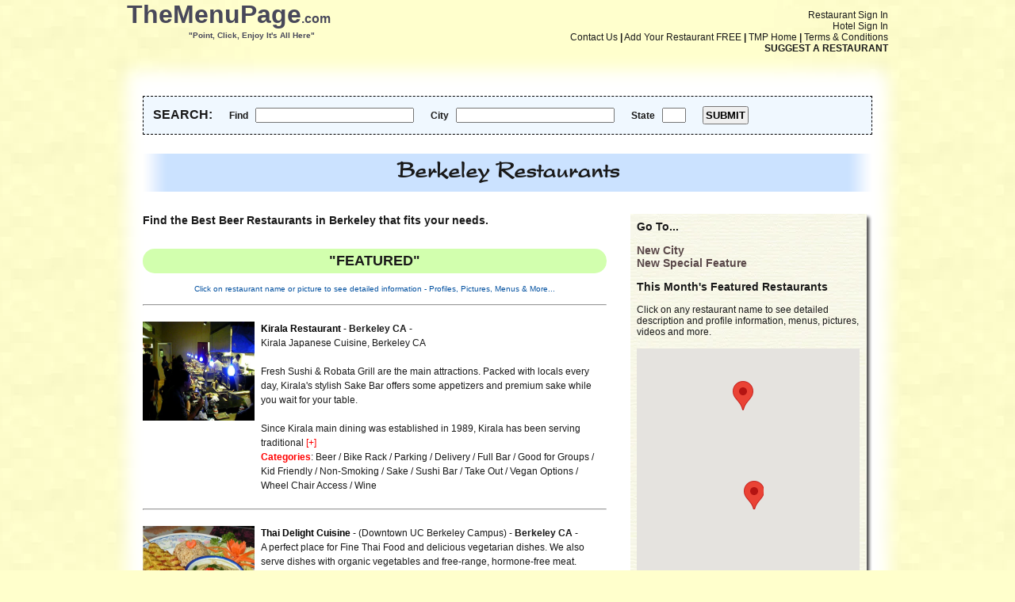

--- FILE ---
content_type: text/html; charset=UTF-8
request_url: https://www.themenupage.com/special-feature/Beer/Berkeley/393/16
body_size: 9341
content:
<!DOCTYPE html PUBLIC "-//W3C//DTD XHTML 1.0 Transitional//EN" "http://www.w3.org/TR/xhtml1/DTD/xhtml1-transitional.dtd">
<html xmlns="http://www.w3.org/1999/xhtml">
  <head>
    <meta http-equiv="Content-Type" content="text/html; charset=utf-8" />
    <meta name="description" content="Berkeley Beer Restaurants, view menus, pictures, menus, profiles, reviews, maps and more for Berkeley Area Restaurants That Have Beer" />
    <meta name="keywords" content="Berkeley Beer Restaurant, Berkeley, Beer, Berkeley Bay Area Beer Restaurants, Entertainment, Berkeley Beer Restaurants, Beer Restaurants Near Berkeley, Upscale, Downtown, Beer Restaurants In Berkeley, Berkeley Area, Entertainment, Upscale, Downtown, Beer Berkeley, Patio, Comfortable, Relax, Style, Catering, Delivery, Restaurant Menus, SOMA, Restaurants In Berkeley, Casual, Fine Dining, Downtown, Casual Dining, Full Bar, Breakfast, Lunch, Dinner, Private Room, Banquets, Patio, Outside Seating, Comfortable, Relax, Style, Catering, Delivery, Restaurant Menus, New York, Happy Hour" />
    <script src="//ajax.googleapis.com/ajax/libs/jquery/1.10.2/jquery.min.js " type="text/javascript"></script>
    <title>Berkeley Beer Restaurants, See Pictures, Profiles, Menus and Much More for Beer Restaurants in Berkeley CA - TheMenuPage.com Point, Click, Enjoy It's All Here</title>
<style type="text/css">
  @font-face {
    font-family: 'Font1';
    src: url('../../../../fonts/font1.ttf'),
         url('../../../../fonts/font1.eot'),
         url('../../../../fonts/font1.woff');
  }
  * {
    margin: 0px;
    padding: 0px;
    -webkit-box-sizing: border-box; /* Safari/Chrome, other WebKit */
    -moz-box-sizing: border-box;    /* Firefox, other Gecko */
    box-sizing: border-box;         /* Opera/IE 8+ */
  }
  body, div, img, a {
    font-family: Verdana, Arial, Helvetica, sans-serif;
    font-size: 12px;
    color: #191919;
    text-decoration: none;
  }
  body {
    background-color: #ffffcc;
    background-image: url('../../../../images/yellow_bgfade.png');
    background-repeat: repeat-y;
    background-attachment: fixed;
    background-position: center;
  }
  table {
    border-collapse: collapse;
  }
  h1 {
    font-size: 28px;
  }
  h3 {
    font-size: 18px;
  }
  h4 {
    font-size: 14px;
  }
  #title {
    width: 960px;
    margin: 0px auto;
    z-index: 500;
  }
  #ads {
    width: 960px;
    height: 200px;
    margin: 0px auto;
    margin-top: 14px;
    background-image: url('../../../../images/ads_bg.png');
    padding: 3px 14px;
  }
  #ad_content {
    height: 194px;
    text-align: center;
    line-height: 194px;
    font-weight: bold;
    font-size: 72px;
  }
  #body {
    width: 1002px;
    margin: 0px auto;
  }
  #body_middle {
    width: 1002px;
    padding: 0px 41px;
    background-image: url('../../../../images/body_m.png');
    float: left;
  }
  #body_left {
    width: 585px;
    float: left;
  }
  #body_right {
    width: 305px;
    float: right;
  }
  #body_whole {
    width: 920px;
    float: left;
  }
  #body_right_middle {
    width: 305px;
    background-image: url('../../../../images/body_rm.png');
    padding: 0px 16px 8px 8px;
    float: left;
  }
  .item_list {
    width: 585px;
  }
  .item_list td {
    padding: 3px 0px;
  }
  .item_list td a {
    font-weight: bold;
    color: #5d735c;
  }
  .item_list td a:hover {
    text-decoration: underline;
  }
  #body_right_middle a {
    color: #5a4849;
    font-size: 14px;
    font-weight: bold;
  }
  #body_right_middle a:hover {
    text-decoration: underline;
  }
  #city_header {
    width: 920px;
    background-image: url('../../../../images/city_header_bg.png');
    text-align: center;
    padding: 10px;
    font-weight: bold;
    font-family: 'Font1', Verdana, Arial, Helvetica, sans-serif;
    font-size: 30px;
  }
  .side_ads {
    height: 281px;
    width: 281px;
    display: table-cell;
    vertical-align: middle;
    text-align: center;
    font-weight: bold;
    font-size: 24px;
    background-color: #ffccd8;
  }
  .rc_restaurant {
    width: 585px;
    display: table;
    margin: 20px auto;
    border-collapse: collapse;
    border-spacing: 0px 0px;
    font-size: 12px;
    line-height: 18px;
  }
  .rc_restaurant img {
    float: left;
    margin-right: 8px;
  }
  .rc_restaurant a.top_link {
    font-weight: bold;
    color: black;
  }
  .rc_restaurant a.cuisine_link:hover {
    color: red;
    text-decoration: underline;
  }
  .rc_restaurant span {
    font-weight: bold;
    color: red;
  }
  .rc_restaurant span.more_link {
    cursor: pointer;
    font-weight: normal;
    color: red;
  }
  .rc_restaurant span.more_text {
    display: none;
    font-weight: normal;
    color: black;
  }
  .rc_restaurant span.less_link {
    cursor: pointer;
    font-weight: normal;
    color: red;
  }
  .nav_links {
    float: right;
    text-align: right;
  }
  .nav_links a:hover {
    text-decoration: underline;
  }
  .hover_links img {
    vertical-align: middle;
  }
  .hover_links a {
    font-size: 16px;
    display: inline-block;
    top: 3px;
  }
  .hover_links a:hover {
    text-decoration: underline;
  }
  .hover_links span {
    font-size: 16px;
    display: inline-block;
    top: 3px;
  }
  .signup_table {
    margin-left: 5px;
  }
  .signup_table td {
    padding-bottom: 15px;
  }
  .signup_table td.signup_cat_text {
    font-weight: bold;
    padding-right: 25px;
    font-size: 13px;
  }
  .signup_table td input.extra_short_input {
    width: 50px;
  }
  .signup_table td input.short_input {
    width: 200px;
  }
  .signup_table td input.medium_input {
    width: 300px;
  }
  .signup_table td input.long_input {
    width: 400px;
  }
  .signup_table td input.phone_3 {
    width: 25px;
  }
  .signup_table td input.phone_4 {
    width: 35px;
  }
  .warning {
    color: red;
    font-weight: bold;
  }
  .success {
    color: blue;
    font-weight: bold;
  }
  div.warning {
    font-size: 13px;
    padding-bottom: 12px;
  }
  ul.warning {
    font-size: 11px;
    padding-bottom: 24px;
    margin-left: 36px;
  }
  ul.warning li {
    list-style-type: disc;
  }
  .coupon_box {
    margin-top: 20px;
    background-color: WhiteSmoke;
    padding: 10px;
    text-align: center;
    border: 5px dashed black;
    cursor: pointer;
  }
  .coupon_header {
    font-weight: bold;
    font-size: 16px;
  }
  .happy_hour_box {
    margin-top: 20px;
    background-color: #4f6b43;
    padding: 10px;
    text-align: center;
    border: 2px solid #923800;
    color: white;
    overflow: hidden;
  }
  .happy_hour_box a {
    font-weight: bold !important;
    font-size: 16px !important;
    color: white !important;
  }
  .happy_hour_box_cs {
    margin-top: 20px;
    background-color: #000000;
    padding: 10px;
    text-align: center;
    border: 2px solid #000000;
    color: #f5f5f5;
    overflow: hidden;
  }
  .happy_hour_box_cs a {
    font-weight: bold !important;
    font-size: 16px !important;
    color: #f5f5f5 !important;
  }
  .r_cat_header {
    text-align: center;
    background-color: #d2ffae;
    padding: 5px;
    border-radius: 20px;
  }
  .happy_hour th {
    padding: 5px 10px;
    text-align: left;
    font-weight: bold;
    font-size: 14px;
  }
  .happy_hour td {
    padding: 5px 10px;
    text-align: left;
  }
  .happy_hour input[type="text"] {
    width: 25px;
    text-align: center;
  }
  .right_h4 {
    text-align: center;
    background-color: #d2ffae;
    padding: 5px;
    border-radius: 20px;
    font-size: 10px !important;
    border: 1px solid black;
  }
  .mailing_list_link {
    clear: both;
    text-align: center;
    margin-top: 40px;
    border: 3px solid #374436;
    border-radius: 20px;
    padding: 5px;
    background-color: #d2ffc6;
  }
  .mailing_list_link a {
    color: #374436 !important;
    text-transform: uppercase;
  }
  .mailing_list_link a:hover {
    text-decoration: underline;
  }
  .border {
    border:  1px solid #000000;
    padding: 5px;
  }
  .border table {
    border-collapse: collapse;
  }
  .border th {
    background-color: black;
    color: white;
    font-weight: bold;
    padding: 5px;
    border: 1px solid black;
  }
  .border td {
    background-color: white;
    color: black;
    font-weight: normal;
    padding: 5px;
    border: 1px solid black;
  }
</style>
<script type="text/javascript">
jQuery(function($) {
    // Asynchronously Load the map API
    var script = document.createElement('script');
    script.src = "https://maps.googleapis.com/maps/api/js?key=AIzaSyAhAZSIv1J-ZbXKpAgH2iy2pCF4my-CE1E&sensor=false&callback=initialize";
    document.body.appendChild(script);
});

function initialize() {
    var map;
    var bounds = new google.maps.LatLngBounds();
    var mapOptions = {
        mapTypeControl: false,
        zoomControl: true,
        mapTypeId: 'roadmap'
    };

    // Display a map on the page
    map = new google.maps.Map(document.getElementById("map_canvas"), mapOptions);
    map.setTilt(45);

    // Multiple Markers
    var markers = [
        ['Thai Delight Cuisine', 37.876397,-122.269241],
        ['Kirala Restaurant', 37.859333,-122.266792]
    ];
    // Info Window Content
    var infoWindowContent = [
        ['<div><h3>Thai Delight Cuisine</h3></div>'],
        ['<div><h3>Kirala Restaurant</h3></div>']
    ];

    // Display multiple markers on a map
    var infoWindow = new google.maps.InfoWindow(), marker, i;

    // Loop through our array of markers & place each one on the map
    for( i = 0; i < markers.length; i++ ) {
        var position = new google.maps.LatLng(markers[i][1], markers[i][2]);
        bounds.extend(position);
        marker = new google.maps.Marker({
            position: position,
            map: map,
            title: markers[i][0]
        });

        // Allow each marker to have an info window
        google.maps.event.addListener(marker, 'click', (function(marker, i) {
            return function() {
                infoWindow.setContent(infoWindowContent[i][0]);
                infoWindow.open(map, marker);
            }
        })(marker, i));

        // Automatically center the map fitting all markers on the screen
        map.fitBounds(bounds);
    }
}
</script>  </head>
  <body>
    <div id="title">
<div style="padding-top: 12px;" class="nav_links"><a href="../../../../restaurant-sign-in">Restaurant Sign In</a><br />
 <a href="../../../../hotel-sign-in">Hotel Sign In</a><br />
        <a href="mailto:info@themenupage.com">Contact Us</a> <b>|</b> <a href="../../../../add-your-restaurant">Add Your Restaurant FREE</a> <b>|</b> <a href="../../../../index.php">TMP Home</a> <b>|</b> <a href="../../../../terms-and-conditions">Terms &amp; Conditions</a><br />
        <a style="font-weight: bold;" href="../../../../suggest-restaurant">SUGGEST A RESTAURANT</a>
      </div>
      <span style="font-weight: bold; font-size: 32px; color: #48485a; font-family: Arial, Helvetica, sans-serif;">TheMenuPage</span><strong style="color: #48485a; font-size: 16px; font-family: Arial, Helvetica, sans-serif;">.com</strong><br />
      &nbsp;&nbsp;&nbsp;&nbsp;&nbsp;&nbsp;&nbsp;&nbsp;&nbsp;&nbsp;&nbsp;&nbsp;&nbsp;&nbsp;&nbsp;&nbsp;&nbsp;&nbsp;&nbsp;&nbsp;&nbsp;&nbsp;&nbsp;&nbsp;&nbsp;
      <span style="font-weight: bold; font-size: 10px; color: #48485a; font-family: Arial, Helvetica, sans-serif;">"Point, Click, Enjoy It's All Here"</span>
    </div>
    <div id="body">
      <img src="../../../../images/body_t.png" alt="Body Top" />
      <div id="body_middle">
<form action="../../../../search-results" method="post">
        <div style="text-align: left; border: 1px dashed black; margin-bottom: 24px; padding: 12px; background-color: #F0F8FF;">
          <strong style="font-size: 16px;">SEARCH:</strong>
          &nbsp;&nbsp;&nbsp;&nbsp;&nbsp;
          <strong>Find</strong>
          &nbsp;
          <input style="width: 200px;" type="text" name="search_find" value="" />
          &nbsp;&nbsp;&nbsp;&nbsp;&nbsp;
          <strong>City</strong>
          &nbsp;
          <input style="width: 200px;" type="text" name="search_city" value="" />
          &nbsp;&nbsp;&nbsp;&nbsp;&nbsp;
          <strong>State</strong>
          &nbsp;
          <input style="width: 30px;" maxlength="2" type="text" name="search_state" value="" />
          &nbsp;&nbsp;&nbsp;&nbsp;&nbsp;
          <input style="padding: 2px; font-weight: bold;" type="submit" name="search_submit" value="SUBMIT" />
        </div>
</form>
        <div id="city_header">Berkeley Restaurants</div><br /><br />
        <div id="body_left">
          <script type="text/javascript">
function more_click(n) {
  var more = "more_" + n;
  var mtext = "mtext_" + n;
  document.getElementById(mtext).style.display = "inline";
  document.getElementById(more).style.display = "none";
}
function less_click(n) {
  var more = "more_" + n;
  var mtext = "mtext_" + n;
  document.getElementById(mtext).style.display = "none";
  document.getElementById(more).style.display = "inline";
}
          </script>
          <h4>Find the Best Beer Restaurants in Berkeley that fits your needs.</h4><br />
          <br /><h3 class="r_cat_header">"FEATURED"</h3><br />
          <div style="color: #0351a0; font-size: 10px; text-align: center;">Click on restaurant name or picture to see detailed information - Profiles, Pictures, Menus &amp; More...</div><br />
          <hr />
<div class="rc_restaurant">
<a href="../../../../restaurant/Kirala-Restaurant/102/0"><img style="width: 141px; height: 125px;" src="../../../../images/rid_102_thumb_3.jpg" alt="Kirala Restaurant Picture" /></a><div style="float: left; display: table; width: 436px;">
<a class="top_link" href="../../../../restaurant/Kirala-Restaurant/102/0">Kirala Restaurant</a>
 - <strong>Berkeley CA</strong> -<br />
Kirala Japanese Cuisine, Berkeley CA<br />
<br />
Fresh Sushi & Robata Grill are the main attractions. Packed with locals every day, Kirala's stylish Sake Bar offers some appetizers and premium sake while you wait for your table.<br />
<br />
Since Kirala main dining was established in 1989, Kirala has been serving traditional <span class="more_link" id="more_102" onclick="more_click(102)">[+]</span><span class="more_text" id="mtext_102">sushi and interesting Robata grill specialties that you will not find anywhere else. It's been consistently voted one of the Best Japanese Restaurant where loyal patrons and locals dine frequently. It's an upscale family restaurant. <span class="less_link" id="less_102" onclick="less_click(102)">[-]</span></span><br />
<span>Categories</span>:
<a class="cuisine_link" href="../../../../special-feature/Beer/Berkeley/393/16">Beer</a> / <a class="cuisine_link" href="../../../../special-feature/Bike-Rack-Parking/Berkeley/541/16">Bike Rack / Parking</a> / <a class="cuisine_link" href="../../../../special-feature/Delivery/Berkeley/368/16">Delivery</a> / <a class="cuisine_link" href="../../../../special-feature/Full-Bar/Berkeley/374/16">Full Bar</a> / <a class="cuisine_link" href="../../../../special-feature/Good-for-Groups/Berkeley/536/16">Good for Groups</a> / <a class="cuisine_link" href="../../../../special-feature/Kid-Friendly/Berkeley/377/16">Kid Friendly</a> / <a class="cuisine_link" href="../../../../special-feature/Non-Smoking/Berkeley/411/16">Non-Smoking</a> / <a class="cuisine_link" href="../../../../special-feature/Sake/Berkeley/410/16">Sake</a> / <a class="cuisine_link" href="../../../../special-feature/Sushi-Bar/Berkeley/431/16">Sushi Bar</a> / <a class="cuisine_link" href="../../../../special-feature/Take-Out/Berkeley/434/16">Take Out</a> / <a class="cuisine_link" href="../../../../special-feature/Vegan-Options/Berkeley/442/16">Vegan Options</a> / <a class="cuisine_link" href="../../../../special-feature/Wheel-Chair-Access/Berkeley/396/16">Wheel Chair Access</a> / <a class="cuisine_link" href="../../../../special-feature/Wine/Berkeley/394/16">Wine</a></div>
</div>
<hr />
<div class="rc_restaurant">
<a href="../../../../restaurant/Thai-Delight-Cuisine/200/0"><img style="width: 141px; height: 125px;" src="../../../../images/rid_200_thumb_7.jpg" alt="Thai Delight Cuisine Picture" /></a><div style="float: left; display: table; width: 436px;">
<a class="top_link" href="../../../../restaurant/Thai-Delight-Cuisine/200/0">Thai Delight Cuisine</a>
 - (Downtown UC Berkeley Campus)
 - <strong>Berkeley CA</strong> -<br />
A perfect place for Fine Thai Food and delicious vegetarian dishes. We also serve dishes with organic vegetables and free-range, hormone-free meat. Serving the community for 17 years. <br />
<span>Categories</span>:
<a class="cuisine_link" href="../../../../special-feature/Beer/Berkeley/393/16">Beer</a> / <a class="cuisine_link" href="../../../../special-feature/Catering/Berkeley/361/16">Catering</a> / <a class="cuisine_link" href="../../../../special-feature/Cozy/Berkeley/367/16">Cozy</a> / <a class="cuisine_link" href="../../../../special-feature/Delivery/Berkeley/368/16">Delivery</a> / <a class="cuisine_link" href="../../../../special-feature/Free-Range/Berkeley/372/16">Free Range</a> / <a class="cuisine_link" href="../../../../special-feature/Kid-Friendly/Berkeley/377/16">Kid Friendly</a> / <a class="cuisine_link" href="../../../../special-feature/Lunch-Specials/Berkeley/403/16">Lunch Specials</a> / <a class="cuisine_link" href="../../../../special-feature/Non-Smoking/Berkeley/411/16">Non-Smoking</a> / <a class="cuisine_link" href="../../../../special-feature/Organic/Berkeley/388/16">Organic</a> / <a class="cuisine_link" href="../../../../special-feature/Take-Out/Berkeley/434/16">Take Out</a> / <a class="cuisine_link" href="../../../../special-feature/Vegetarian/Berkeley/383/16">Vegetarian</a> / <a class="cuisine_link" href="../../../../special-feature/Vegetarian-Menu/Berkeley/449/16">Vegetarian Menu</a> / <a class="cuisine_link" href="../../../../special-feature/Wheel-Chair-Access/Berkeley/396/16">Wheel Chair Access</a> / <a class="cuisine_link" href="../../../../special-feature/Wine/Berkeley/394/16">Wine</a></div>
</div>
<hr />
          <br /><h3 class="r_cat_header">"SHOWCASE"</h3><br />
          <div style="color: #0351a0; font-size: 10px; text-align: center;">Click on restaurant name or picture to see detailed information - Profiles, Pictures, Menus &amp; More...</div><br />
          <hr />
<div class="rc_restaurant">
<a href="../../../../restaurant/Kirala-Restaurant/102/0"><img style="width: 81px; height: auto;" src="../../../../images/rid_102_main_pic.jpg" alt="Kirala Restaurant Picture" /></a><div style="float: left; display: table; width: 496px;">
<a class="top_link" href="../../../../restaurant/Kirala-Restaurant/102/0">Kirala Restaurant</a>
 - <strong>Berkeley CA</strong> -<br />
Kirala Japanese Cuisine, Berkeley CA

Fresh Sushi & Robata Grill are the main attractions.<br />
<span>Categories</span>:
<a class="cuisine_link" href="../../../../special-feature/Beer/Berkeley/393/16">Beer</a> / <a class="cuisine_link" href="../../../../special-feature/Bike-Rack-Parking/Berkeley/541/16">Bike Rack / Parking</a> / <a class="cuisine_link" href="../../../../special-feature/Delivery/Berkeley/368/16">Delivery</a> / <a class="cuisine_link" href="../../../../special-feature/Full-Bar/Berkeley/374/16">Full Bar</a> / <a class="cuisine_link" href="../../../../special-feature/Good-for-Groups/Berkeley/536/16">Good for Groups</a> / <a class="cuisine_link" href="../../../../special-feature/Kid-Friendly/Berkeley/377/16">Kid Friendly</a> / <a class="cuisine_link" href="../../../../special-feature/Non-Smoking/Berkeley/411/16">Non-Smoking</a> / <a class="cuisine_link" href="../../../../special-feature/Sake/Berkeley/410/16">Sake</a> / <a class="cuisine_link" href="../../../../special-feature/Sushi-Bar/Berkeley/431/16">Sushi Bar</a> / <a class="cuisine_link" href="../../../../special-feature/Take-Out/Berkeley/434/16">Take Out</a> / <a class="cuisine_link" href="../../../../special-feature/Vegan-Options/Berkeley/442/16">Vegan Options</a> / <a class="cuisine_link" href="../../../../special-feature/Wheel-Chair-Access/Berkeley/396/16">Wheel Chair Access</a> / <a class="cuisine_link" href="../../../../special-feature/Wine/Berkeley/394/16">Wine</a></div>
</div>
<hr />
<div class="rc_restaurant">
<a href="../../../../restaurant/Henrys-Bar-and-Restaurant-l-Graduate-Hotel/351/0"><img style="width: 81px; height: auto;" src="../../../../images/rid_351_main_pic.jpg" alt="Henry's Bar & Restaurant l Graduate Hotel Picture" /></a><div style="float: left; display: table; width: 496px;">
<a class="top_link" href="../../../../restaurant/Henrys-Bar-and-Restaurant-l-Graduate-Hotel/351/0">Henry's Bar & Restaurant l Graduate Hotel</a>
 - (UC Brekeley Campus)
 - <strong>Berkeley CA</strong> -<br />
Henry's has long been a local hot spot before and after UC Berkeley sporting events.<br />
<span>Categories</span>:
<a class="cuisine_link" href="../../../../special-feature/Banquet-Private-Rooms/Berkeley/353/16">Banquet / Private Rooms</a> / <a class="cuisine_link" href="../../../../special-feature/Bar-Dining/Berkeley/354/16">Bar Dining</a> / <a class="cuisine_link" href="../../../../special-feature/Beer/Berkeley/393/16">Beer</a> / <a class="cuisine_link" href="../../../../special-feature/Full-Bar/Berkeley/374/16">Full Bar</a> / <a class="cuisine_link" href="../../../../special-feature/Hotel/Berkeley/459/16">Hotel</a> / <a class="cuisine_link" href="../../../../special-feature/Large-Screen-TVs/Berkeley/456/16">Large Screen TV's</a> / <a class="cuisine_link" href="../../../../special-feature/Microbrews/Berkeley/401/16">Microbrews</a> / <a class="cuisine_link" href="../../../../special-feature/Non-Smoking/Berkeley/411/16">Non-Smoking</a> / <a class="cuisine_link" href="../../../../special-feature/Shows-Sports-On-TV/Berkeley/457/16">Shows Sports On TV</a> / <a class="cuisine_link" href="../../../../special-feature/Take-Out/Berkeley/434/16">Take Out</a> / <a class="cuisine_link" href="../../../../special-feature/Wheel-Chair-Access/Berkeley/396/16">Wheel Chair Access</a> / <a class="cuisine_link" href="../../../../special-feature/Wine/Berkeley/394/16">Wine</a></div>
</div>
<hr />
<div class="rc_restaurant">
<a href="../../../../restaurant/Thai-Delight-Cuisine/200/0"><img style="width: 81px; height: auto;" src="../../../../images/BERKELEY Thai Delight Restaurant Logo Top.gif" alt="Thai Delight Cuisine Picture" /></a><div style="float: left; display: table; width: 496px;">
<a class="top_link" href="../../../../restaurant/Thai-Delight-Cuisine/200/0">Thai Delight Cuisine</a>
 - (Downtown UC Berkeley Campus)
 - <strong>Berkeley CA</strong> -<br />
A perfect place for Fine Thai Food and delicious vegetarian dishes.<br />
<span>Categories</span>:
<a class="cuisine_link" href="../../../../special-feature/Beer/Berkeley/393/16">Beer</a> / <a class="cuisine_link" href="../../../../special-feature/Catering/Berkeley/361/16">Catering</a> / <a class="cuisine_link" href="../../../../special-feature/Cozy/Berkeley/367/16">Cozy</a> / <a class="cuisine_link" href="../../../../special-feature/Delivery/Berkeley/368/16">Delivery</a> / <a class="cuisine_link" href="../../../../special-feature/Free-Range/Berkeley/372/16">Free Range</a> / <a class="cuisine_link" href="../../../../special-feature/Kid-Friendly/Berkeley/377/16">Kid Friendly</a> / <a class="cuisine_link" href="../../../../special-feature/Lunch-Specials/Berkeley/403/16">Lunch Specials</a> / <a class="cuisine_link" href="../../../../special-feature/Non-Smoking/Berkeley/411/16">Non-Smoking</a> / <a class="cuisine_link" href="../../../../special-feature/Organic/Berkeley/388/16">Organic</a> / <a class="cuisine_link" href="../../../../special-feature/Take-Out/Berkeley/434/16">Take Out</a> / <a class="cuisine_link" href="../../../../special-feature/Vegetarian/Berkeley/383/16">Vegetarian</a> / <a class="cuisine_link" href="../../../../special-feature/Vegetarian-Menu/Berkeley/449/16">Vegetarian Menu</a> / <a class="cuisine_link" href="../../../../special-feature/Wheel-Chair-Access/Berkeley/396/16">Wheel Chair Access</a> / <a class="cuisine_link" href="../../../../special-feature/Wine/Berkeley/394/16">Wine</a></div>
</div>
<hr />
          <br /><h3 class="r_cat_header">"ADDITIONAL"</h3><br />
          <div style="color: #0351a0; font-size: 10px; text-align: center;">Click on restaurant name or picture to see detailed information - Profiles, Pictures, Menus &amp; More...</div><br />
          <hr />
<div class="rc_restaurant">
<div style="float: left; display: table; width: 585px;">
<a class="top_link" href="../../../../restaurant/Plearn-Thai-Restaurant-CLOSED/155/0">Plearn Thai Restaurant - CLOSED</a>
 - (UC Campus)
 - <strong>Berkeley CA</strong> -<br />
<span>Categories</span>:
<a class="cuisine_link" href="../../../../special-feature/Beer/Berkeley/393/16">Beer</a> / <a class="cuisine_link" href="../../../../special-feature/Non-Smoking/Berkeley/411/16">Non-Smoking</a> / <a class="cuisine_link" href="../../../../special-feature/Vegetarian-Options/Berkeley/441/16">Vegetarian Options</a> / <a class="cuisine_link" href="../../../../special-feature/Wheel-Chair-Access/Berkeley/396/16">Wheel Chair Access</a> / <a class="cuisine_link" href="../../../../special-feature/Wine/Berkeley/394/16">Wine</a></div>
</div>
<hr />
<div class="rc_restaurant">
<div style="float: left; display: table; width: 585px;">
<a class="top_link" href="../../../../restaurant/O-Chame-CLOSED/136/0">O Chame - CLOSED</a>
 - (4th Street)
 - <strong>Berkeley CA</strong> -<br />
<span>Categories</span>:
<a class="cuisine_link" href="../../../../special-feature/Beer/Berkeley/393/16">Beer</a> / <a class="cuisine_link" href="../../../../special-feature/Gluten-Free-Options/Berkeley/389/16">Gluten Free Options</a> / <a class="cuisine_link" href="../../../../special-feature/Non-Smoking/Berkeley/411/16">Non-Smoking</a> / <a class="cuisine_link" href="../../../../special-feature/Outdoor-Seating-and-Dining/Berkeley/380/16">Outdoor Seating and Dining</a> / <a class="cuisine_link" href="../../../../special-feature/Patio/Berkeley/390/16">Patio</a> / <a class="cuisine_link" href="../../../../special-feature/Personal-Wines-Welcome-Corkage-Fee/Berkeley/397/16">Personal Wines Welcome (Corkage Fee)</a> / <a class="cuisine_link" href="../../../../special-feature/Vegetarian-Options/Berkeley/441/16">Vegetarian Options</a> / <a class="cuisine_link" href="../../../../special-feature/Wheel-Chair-Access/Berkeley/396/16">Wheel Chair Access</a> / <a class="cuisine_link" href="../../../../special-feature/Wine/Berkeley/394/16">Wine</a></div>
</div>
<hr />
<div class="rc_restaurant">
<div style="float: left; display: table; width: 585px;">
<a class="top_link" href="../../../../restaurant/India-Chaat-and-Sweets-CLOSED/356/0">India Chaat & Sweets - CLOSED</a>
 - <strong>Berkeley CA</strong> -<br />
<span>Categories</span>:
<a class="cuisine_link" href="../../../../special-feature/Beer/Berkeley/393/16">Beer</a> / <a class="cuisine_link" href="../../../../special-feature/Kid-Friendly/Berkeley/377/16">Kid Friendly</a> / <a class="cuisine_link" href="../../../../special-feature/Non-Smoking/Berkeley/411/16">Non-Smoking</a> / <a class="cuisine_link" href="../../../../special-feature/Vegetarian-Options/Berkeley/441/16">Vegetarian Options</a> / <a class="cuisine_link" href="../../../../special-feature/Wheel-Chair-Access/Berkeley/396/16">Wheel Chair Access</a> / <a class="cuisine_link" href="../../../../special-feature/Wine/Berkeley/394/16">Wine</a></div>
</div>
<hr />
<div class="rc_restaurant">
<div style="float: left; display: table; width: 585px;">
<a class="top_link" href="../../../../restaurant/Norikonoko-Japanese-Restaurant-CLOSED/135/0">Norikonoko Japanese Restaurant - CLOSED</a>
 - <strong>Berkeley CA</strong> -<br />
<span>Categories</span>:
<a class="cuisine_link" href="../../../../special-feature/Beer/Berkeley/393/16">Beer</a> / <a class="cuisine_link" href="../../../../special-feature/Non-Smoking/Berkeley/411/16">Non-Smoking</a> / <a class="cuisine_link" href="../../../../special-feature/Sake/Berkeley/410/16">Sake</a> / <a class="cuisine_link" href="../../../../special-feature/Wheel-Chair-Access/Berkeley/396/16">Wheel Chair Access</a> / <a class="cuisine_link" href="../../../../special-feature/Wine/Berkeley/394/16">Wine</a></div>
</div>
<hr />
<div class="rc_restaurant">
<div style="float: left; display: table; width: 585px;">
<a class="top_link" href="../../../../restaurant/Troy-Greek-Cuisine-CLOSED/215/0">Troy Greek Cuisine - CLOSED</a>
 - (Elmwood District)
 - <strong>Berkeley CA</strong> -<br />
<span>Categories</span>:
<a class="cuisine_link" href="../../../../special-feature/Beer/Berkeley/393/16">Beer</a> / <a class="cuisine_link" href="../../../../special-feature/Catering/Berkeley/361/16">Catering</a> / <a class="cuisine_link" href="../../../../special-feature/Mezzanine/Berkeley/445/16">Mezzanine</a> / <a class="cuisine_link" href="../../../../special-feature/Non-Smoking/Berkeley/411/16">Non-Smoking</a> / <a class="cuisine_link" href="../../../../special-feature/Take-Out/Berkeley/434/16">Take Out</a> / <a class="cuisine_link" href="../../../../special-feature/Vegetarian-Options/Berkeley/441/16">Vegetarian Options</a> / <a class="cuisine_link" href="../../../../special-feature/Wheel-Chair-Access/Berkeley/396/16">Wheel Chair Access</a> / <a class="cuisine_link" href="../../../../special-feature/Wine/Berkeley/394/16">Wine</a></div>
</div>
<hr />
<div class="rc_restaurant">
<div style="float: left; display: table; width: 585px;">
<a class="top_link" href="../../../../restaurant/Pyramid-Alehouse-Brewery-and-Restaurant-Closed/160/0">Pyramid Alehouse Brewery and Restaurant - Closed</a>
 - (Berkeley)
 - <strong>Berkeley CA</strong> -<br />
<span>Categories</span>:
<a class="cuisine_link" href="../../../../special-feature/Banquet-Private-Rooms/Berkeley/353/16">Banquet / Private Rooms</a> / <a class="cuisine_link" href="../../../../special-feature/Bar-Lounge/Berkeley/416/16">Bar / Lounge</a> / <a class="cuisine_link" href="../../../../special-feature/Bar-Dining/Berkeley/354/16">Bar Dining</a> / <a class="cuisine_link" href="../../../../special-feature/Bar-Menu/Berkeley/417/16">Bar Menu</a> / <a class="cuisine_link" href="../../../../special-feature/Beer/Berkeley/393/16">Beer</a> / <a class="cuisine_link" href="../../../../special-feature/Brewery/Berkeley/453/16">Brewery</a> / <a class="cuisine_link" href="../../../../special-feature/Counter-Seating/Berkeley/365/16">Counter Seating</a> / <a class="cuisine_link" href="../../../../special-feature/Happy-Hour/Berkeley/376/16">Happy Hour</a> / <a class="cuisine_link" href="../../../../special-feature/Kid-Friendly/Berkeley/377/16">Kid Friendly</a> / <a class="cuisine_link" href="../../../../special-feature/Meeting-Rooms/Berkeley/406/16">Meeting Rooms</a> / <a class="cuisine_link" href="../../../../special-feature/Microbrewery/Berkeley/424/16">Microbrewery</a> / <a class="cuisine_link" href="../../../../special-feature/Microbrews/Berkeley/401/16">Microbrews</a> / <a class="cuisine_link" href="../../../../special-feature/Non-Smoking/Berkeley/411/16">Non-Smoking</a> / <a class="cuisine_link" href="../../../../special-feature/Outdoor-Seating-and-Dining/Berkeley/380/16">Outdoor Seating and Dining</a> / <a class="cuisine_link" href="../../../../special-feature/Patio/Berkeley/390/16">Patio</a> / <a class="cuisine_link" href="../../../../special-feature/Private-Parties/Berkeley/391/16">Private Parties</a> / <a class="cuisine_link" href="../../../../special-feature/Sandwiches/Berkeley/413/16">Sandwiches</a> / <a class="cuisine_link" href="../../../../special-feature/Sports-Bars/Berkeley/419/16">Sports Bars</a> / <a class="cuisine_link" href="../../../../special-feature/Vegetarian-Options/Berkeley/441/16">Vegetarian Options</a> / <a class="cuisine_link" href="../../../../special-feature/Wheel-Chair-Access/Berkeley/396/16">Wheel Chair Access</a> / <a class="cuisine_link" href="../../../../special-feature/Wine/Berkeley/394/16">Wine</a></div>
</div>
<hr />
<div class="rc_restaurant">
<div style="float: left; display: table; width: 585px;">
<a class="top_link" href="../../../../restaurant/Brennans-Irish-Pub-Closed/876/0">Brennan's Irish Pub - Closed</a>
 - (4th Street / West Berkeley)
 - <strong>Berkeley CA</strong> -<br />
<span>Categories</span>:
<a class="cuisine_link" href="../../../../special-feature/Bar-Lounge/Berkeley/416/16">Bar / Lounge</a> / <a class="cuisine_link" href="../../../../special-feature/Bar-Dining/Berkeley/354/16">Bar Dining</a> / <a class="cuisine_link" href="../../../../special-feature/Beer/Berkeley/393/16">Beer</a> / <a class="cuisine_link" href="../../../../special-feature/Brew-Pubs/Berkeley/468/16">Brew Pubs</a> / <a class="cuisine_link" href="../../../../special-feature/Cafeteria-Style/Berkeley/510/16">Cafeteria Style</a> / <a class="cuisine_link" href="../../../../special-feature/Full-Bar/Berkeley/374/16">Full Bar</a> / <a class="cuisine_link" href="../../../../special-feature/Large-Screen-TVs/Berkeley/456/16">Large Screen TV's</a> / <a class="cuisine_link" href="../../../../special-feature/Microbrews/Berkeley/401/16">Microbrews</a> / <a class="cuisine_link" href="../../../../special-feature/Non-Smoking/Berkeley/411/16">Non-Smoking</a> / <a class="cuisine_link" href="../../../../special-feature/Sandwiches/Berkeley/413/16">Sandwiches</a> / <a class="cuisine_link" href="../../../../special-feature/Shows-Sports-On-TV/Berkeley/457/16">Shows Sports On TV</a> / <a class="cuisine_link" href="../../../../special-feature/Take-Out/Berkeley/434/16">Take Out</a> / <a class="cuisine_link" href="../../../../special-feature/Wine/Berkeley/394/16">Wine</a></div>
</div>
<hr />
        </div>
        <div id="body_right">
          <img src="../../../../images/body_rt.png" alt="Body Right Top" />
          <div id="body_right_middle">
            <h4>Go To...</h4>
            <br />
            <a href="../../../../index.php">New City</a><br />
            <a href="../../../../city/Berkeley/16">New Special Feature</a>
            <br /><br />
            <h4>This Month's Featured Restaurants</h4>
            <br />
            Click on any restaurant name to see detailed description and profile information, menus, pictures, videos and more.
            <br /><br />
            <div style="height: 281px; width: 281px;"><div style="height: 281px; width: 281px;" id="map_canvas"></div></div><br />
          </div>
          <img style="clear: both;" src="../../../../images/body_rb.png" alt="Body Right Bottom" />
        </div>
        <div style="clear: both;"></div>
        <div class="mailing_list_link"><a href="../../../../mailing-list" style="font-weight: bold; font-size: 16px;">Click here</a> to sign up to our e-club and get <strong style="font-size: 14px;">FREE ACCESS</strong> to coupons / special offers / special events and more, you will also receive exclusive special offers / coupons and event invites from restaurants that will send this information to only our e-club members and will not be posted anywhere on the site for you to claim. This goes directly to your inbox and / or smartphone. <strong style="font-size: 14px;">SIGN UP TODAY IT'S FREE</strong></div>
      </div>
      <img src="../../../../images/body_b.png" alt="Body Bottom" />
    </div>
<!-- Start of StatCounter Code for Default Guide -->
<script type="text/javascript">
var sc_project=9796949;
var sc_invisible=1;
var sc_security="18f14acf";
var scJsHost = (("https:" == document.location.protocol) ?
"https://secure." : "http://www.");
document.write("<sc"+"ript type='text/javascript' src='" +
scJsHost+
"statcounter.com/counter/counter.js'></"+"script>");
</script>
<noscript><div class="statcounter"><a title="hits counter"
href="http://statcounter.com/" target="_blank"><img
class="statcounter"
src="http://c.statcounter.com/9796949/0/18f14acf/1/"
alt="hits counter"></a></div></noscript>
<!-- End of StatCounter Code for Default Guide -->
  </body>
</html>
